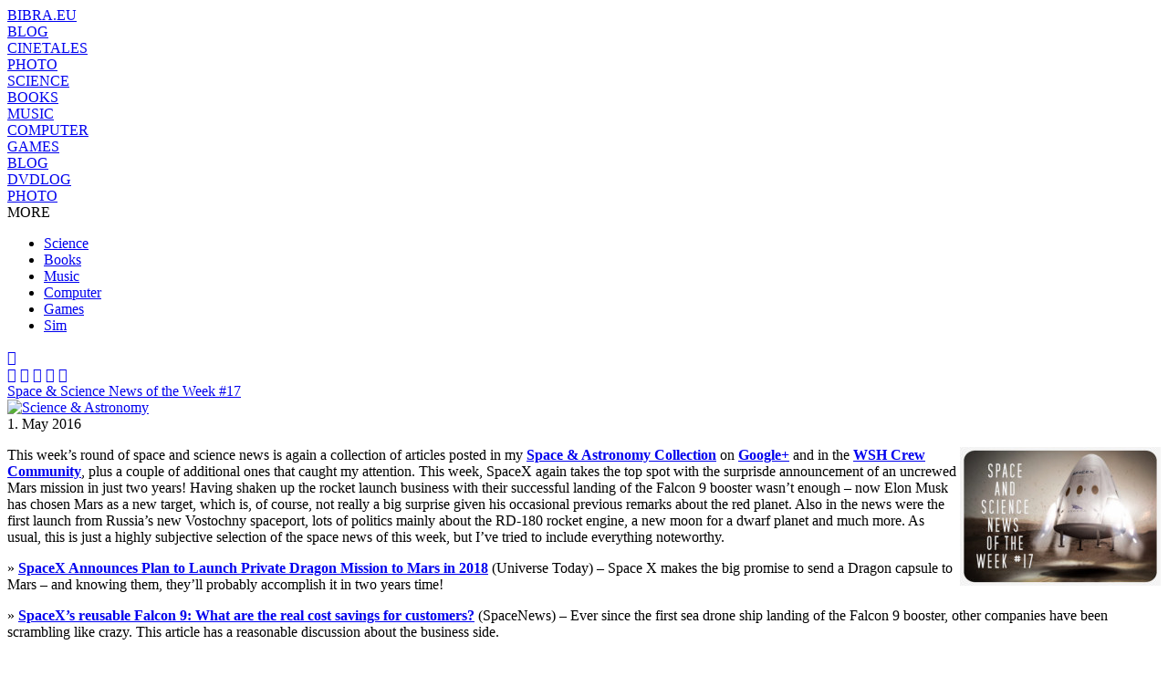

--- FILE ---
content_type: text/html; charset=UTF-8
request_url: https://blog.bibra.eu/2016/05/01/space-science-news-of-the-week-17/
body_size: 15177
content:
<!DOCTYPE html PUBLIC "-//W3C//DTD XHTML 1.0 Transitional//EN"
"http://www.w3.org/TR/xhtml1/DTD/xhtml1-transitional.dtd">
<html xmlns="http://www.w3.org/1999/xhtml">

<head profile="http://gmpg.org/xfn/11">
	<meta http-equiv="Content-Type" content="text/html;
	charset=UTF-8" />

	<title>Bibra.eu &raquo; Space &#038; Science News of the Week #17</title>

	<style type="text/css" media="screen">
		@import url( https://blog.bibra.eu/wp-content/themes/bibraeu/style.css );
	</style>

	<link rel="alternate" type="application/rss+xml" title="RSS 2.0"
	href="https://blog.bibra.eu/feed/" />
	<link rel="alternate" type="text/xml" title="RSS .92" href="https://blog.bibra.eu/feed/rss/" />
	<link rel="alternate" type="application/atom+xml" title="Atom 0.3"
	href="https://blog.bibra.eu/feed/atom/" />
	<link rel="pingback" href="https://blog.bibra.eu/xmlrpc.php" />
	<link rel="publisher" href="https://plus.google.com/106298613086578904022"/>
	<link href="https://mastodon.social/@guidobibra" rel="me">
		<link rel='archives' title='December 2025' href='https://blog.bibra.eu/2025/12/' />
	<link rel='archives' title='December 2024' href='https://blog.bibra.eu/2024/12/' />
	<link rel='archives' title='December 2023' href='https://blog.bibra.eu/2023/12/' />
	<link rel='archives' title='January 2023' href='https://blog.bibra.eu/2023/01/' />
	<link rel='archives' title='December 2022' href='https://blog.bibra.eu/2022/12/' />
	<link rel='archives' title='October 2022' href='https://blog.bibra.eu/2022/10/' />
	<link rel='archives' title='August 2022' href='https://blog.bibra.eu/2022/08/' />
	<link rel='archives' title='April 2022' href='https://blog.bibra.eu/2022/04/' />
	<link rel='archives' title='December 2021' href='https://blog.bibra.eu/2021/12/' />
	<link rel='archives' title='October 2021' href='https://blog.bibra.eu/2021/10/' />
	<link rel='archives' title='July 2021' href='https://blog.bibra.eu/2021/07/' />
	<link rel='archives' title='June 2021' href='https://blog.bibra.eu/2021/06/' />
	<link rel='archives' title='March 2021' href='https://blog.bibra.eu/2021/03/' />
	<link rel='archives' title='December 2020' href='https://blog.bibra.eu/2020/12/' />
	<link rel='archives' title='August 2020' href='https://blog.bibra.eu/2020/08/' />
	<link rel='archives' title='April 2020' href='https://blog.bibra.eu/2020/04/' />
	<link rel='archives' title='December 2019' href='https://blog.bibra.eu/2019/12/' />
	<link rel='archives' title='March 2019' href='https://blog.bibra.eu/2019/03/' />
	<link rel='archives' title='December 2018' href='https://blog.bibra.eu/2018/12/' />
	<link rel='archives' title='September 2018' href='https://blog.bibra.eu/2018/09/' />
	<link rel='archives' title='August 2018' href='https://blog.bibra.eu/2018/08/' />
	<link rel='archives' title='March 2018' href='https://blog.bibra.eu/2018/03/' />
	<link rel='archives' title='January 2018' href='https://blog.bibra.eu/2018/01/' />
	<link rel='archives' title='December 2017' href='https://blog.bibra.eu/2017/12/' />
	<link rel='archives' title='October 2017' href='https://blog.bibra.eu/2017/10/' />
	<link rel='archives' title='August 2017' href='https://blog.bibra.eu/2017/08/' />
	<link rel='archives' title='May 2017' href='https://blog.bibra.eu/2017/05/' />
	<link rel='archives' title='April 2017' href='https://blog.bibra.eu/2017/04/' />
	<link rel='archives' title='March 2017' href='https://blog.bibra.eu/2017/03/' />
	<link rel='archives' title='February 2017' href='https://blog.bibra.eu/2017/02/' />
	<link rel='archives' title='January 2017' href='https://blog.bibra.eu/2017/01/' />
	<link rel='archives' title='December 2016' href='https://blog.bibra.eu/2016/12/' />
	<link rel='archives' title='November 2016' href='https://blog.bibra.eu/2016/11/' />
	<link rel='archives' title='October 2016' href='https://blog.bibra.eu/2016/10/' />
	<link rel='archives' title='August 2016' href='https://blog.bibra.eu/2016/08/' />
	<link rel='archives' title='July 2016' href='https://blog.bibra.eu/2016/07/' />
	<link rel='archives' title='May 2016' href='https://blog.bibra.eu/2016/05/' />
	<link rel='archives' title='April 2016' href='https://blog.bibra.eu/2016/04/' />
	<link rel='archives' title='March 2016' href='https://blog.bibra.eu/2016/03/' />
	<link rel='archives' title='February 2016' href='https://blog.bibra.eu/2016/02/' />
	<link rel='archives' title='January 2016' href='https://blog.bibra.eu/2016/01/' />
	<link rel='archives' title='December 2015' href='https://blog.bibra.eu/2015/12/' />
	<link rel='archives' title='November 2015' href='https://blog.bibra.eu/2015/11/' />
	<link rel='archives' title='October 2015' href='https://blog.bibra.eu/2015/10/' />
	<link rel='archives' title='September 2015' href='https://blog.bibra.eu/2015/09/' />
	<link rel='archives' title='August 2015' href='https://blog.bibra.eu/2015/08/' />
	<link rel='archives' title='July 2015' href='https://blog.bibra.eu/2015/07/' />
	<link rel='archives' title='June 2015' href='https://blog.bibra.eu/2015/06/' />
	<link rel='archives' title='May 2015' href='https://blog.bibra.eu/2015/05/' />
	<link rel='archives' title='April 2015' href='https://blog.bibra.eu/2015/04/' />
	<link rel='archives' title='March 2015' href='https://blog.bibra.eu/2015/03/' />
	<link rel='archives' title='January 2015' href='https://blog.bibra.eu/2015/01/' />
	<link rel='archives' title='December 2014' href='https://blog.bibra.eu/2014/12/' />
	<link rel='archives' title='November 2014' href='https://blog.bibra.eu/2014/11/' />
	<link rel='archives' title='October 2014' href='https://blog.bibra.eu/2014/10/' />
	<link rel='archives' title='September 2014' href='https://blog.bibra.eu/2014/09/' />
	<link rel='archives' title='August 2014' href='https://blog.bibra.eu/2014/08/' />
	<link rel='archives' title='July 2014' href='https://blog.bibra.eu/2014/07/' />
	<link rel='archives' title='June 2014' href='https://blog.bibra.eu/2014/06/' />
	<link rel='archives' title='May 2014' href='https://blog.bibra.eu/2014/05/' />
	<link rel='archives' title='April 2014' href='https://blog.bibra.eu/2014/04/' />
	<link rel='archives' title='March 2014' href='https://blog.bibra.eu/2014/03/' />
	<link rel='archives' title='February 2014' href='https://blog.bibra.eu/2014/02/' />
	<link rel='archives' title='January 2014' href='https://blog.bibra.eu/2014/01/' />
	<link rel='archives' title='December 2013' href='https://blog.bibra.eu/2013/12/' />
	<link rel='archives' title='November 2013' href='https://blog.bibra.eu/2013/11/' />
	<link rel='archives' title='October 2013' href='https://blog.bibra.eu/2013/10/' />
	<link rel='archives' title='September 2013' href='https://blog.bibra.eu/2013/09/' />
	<link rel='archives' title='August 2013' href='https://blog.bibra.eu/2013/08/' />
	<link rel='archives' title='July 2013' href='https://blog.bibra.eu/2013/07/' />
	<link rel='archives' title='June 2013' href='https://blog.bibra.eu/2013/06/' />
	<link rel='archives' title='May 2013' href='https://blog.bibra.eu/2013/05/' />
	<link rel='archives' title='April 2013' href='https://blog.bibra.eu/2013/04/' />
	<link rel='archives' title='March 2013' href='https://blog.bibra.eu/2013/03/' />
	<link rel='archives' title='February 2013' href='https://blog.bibra.eu/2013/02/' />
	<link rel='archives' title='January 2013' href='https://blog.bibra.eu/2013/01/' />
	<link rel='archives' title='December 2012' href='https://blog.bibra.eu/2012/12/' />
	<link rel='archives' title='November 2012' href='https://blog.bibra.eu/2012/11/' />
	<link rel='archives' title='October 2012' href='https://blog.bibra.eu/2012/10/' />
	<link rel='archives' title='September 2012' href='https://blog.bibra.eu/2012/09/' />
	<link rel='archives' title='August 2012' href='https://blog.bibra.eu/2012/08/' />
	<link rel='archives' title='July 2012' href='https://blog.bibra.eu/2012/07/' />
	<link rel='archives' title='June 2012' href='https://blog.bibra.eu/2012/06/' />
	<link rel='archives' title='May 2012' href='https://blog.bibra.eu/2012/05/' />
	<link rel='archives' title='April 2012' href='https://blog.bibra.eu/2012/04/' />
	<link rel='archives' title='March 2012' href='https://blog.bibra.eu/2012/03/' />
	<link rel='archives' title='February 2012' href='https://blog.bibra.eu/2012/02/' />
	<link rel='archives' title='January 2012' href='https://blog.bibra.eu/2012/01/' />
	<link rel='archives' title='December 2011' href='https://blog.bibra.eu/2011/12/' />
	<link rel='archives' title='November 2011' href='https://blog.bibra.eu/2011/11/' />
	<link rel='archives' title='October 2011' href='https://blog.bibra.eu/2011/10/' />
	<link rel='archives' title='September 2011' href='https://blog.bibra.eu/2011/09/' />
	<link rel='archives' title='August 2011' href='https://blog.bibra.eu/2011/08/' />
	<link rel='archives' title='July 2011' href='https://blog.bibra.eu/2011/07/' />
	<link rel='archives' title='June 2011' href='https://blog.bibra.eu/2011/06/' />
	<link rel='archives' title='May 2011' href='https://blog.bibra.eu/2011/05/' />
	<link rel='archives' title='April 2011' href='https://blog.bibra.eu/2011/04/' />
	<link rel='archives' title='March 2011' href='https://blog.bibra.eu/2011/03/' />
	<link rel='archives' title='February 2011' href='https://blog.bibra.eu/2011/02/' />
	<link rel='archives' title='January 2011' href='https://blog.bibra.eu/2011/01/' />
	<link rel='archives' title='December 2010' href='https://blog.bibra.eu/2010/12/' />
	<link rel='archives' title='November 2010' href='https://blog.bibra.eu/2010/11/' />
	<link rel='archives' title='October 2010' href='https://blog.bibra.eu/2010/10/' />
	<link rel='archives' title='September 2010' href='https://blog.bibra.eu/2010/09/' />
	<link rel='archives' title='August 2010' href='https://blog.bibra.eu/2010/08/' />
	<link rel='archives' title='July 2010' href='https://blog.bibra.eu/2010/07/' />
	<link rel='archives' title='June 2010' href='https://blog.bibra.eu/2010/06/' />
	<link rel='archives' title='May 2010' href='https://blog.bibra.eu/2010/05/' />
	<link rel='archives' title='April 2010' href='https://blog.bibra.eu/2010/04/' />
	<link rel='archives' title='March 2010' href='https://blog.bibra.eu/2010/03/' />
	<link rel='archives' title='February 2010' href='https://blog.bibra.eu/2010/02/' />
	<link rel='archives' title='January 2010' href='https://blog.bibra.eu/2010/01/' />
	<link rel='archives' title='December 2009' href='https://blog.bibra.eu/2009/12/' />
	<link rel='archives' title='November 2009' href='https://blog.bibra.eu/2009/11/' />
	<link rel='archives' title='October 2009' href='https://blog.bibra.eu/2009/10/' />
	<link rel='archives' title='September 2009' href='https://blog.bibra.eu/2009/09/' />
	<link rel='archives' title='August 2009' href='https://blog.bibra.eu/2009/08/' />
	<link rel='archives' title='July 2009' href='https://blog.bibra.eu/2009/07/' />
	<link rel='archives' title='June 2009' href='https://blog.bibra.eu/2009/06/' />
	<link rel='archives' title='May 2009' href='https://blog.bibra.eu/2009/05/' />
	<link rel='archives' title='April 2009' href='https://blog.bibra.eu/2009/04/' />
	<link rel='archives' title='March 2009' href='https://blog.bibra.eu/2009/03/' />
	<link rel='archives' title='February 2009' href='https://blog.bibra.eu/2009/02/' />
	<link rel='archives' title='January 2009' href='https://blog.bibra.eu/2009/01/' />
	<link rel='archives' title='December 2008' href='https://blog.bibra.eu/2008/12/' />
	<link rel='archives' title='November 2008' href='https://blog.bibra.eu/2008/11/' />
	<link rel='archives' title='October 2008' href='https://blog.bibra.eu/2008/10/' />
	<link rel='archives' title='September 2008' href='https://blog.bibra.eu/2008/09/' />
	<link rel='archives' title='August 2008' href='https://blog.bibra.eu/2008/08/' />
	<link rel='archives' title='July 2008' href='https://blog.bibra.eu/2008/07/' />
	<link rel='archives' title='June 2008' href='https://blog.bibra.eu/2008/06/' />
	<link rel='archives' title='May 2008' href='https://blog.bibra.eu/2008/05/' />
	<link rel='archives' title='April 2008' href='https://blog.bibra.eu/2008/04/' />
	<link rel='archives' title='March 2008' href='https://blog.bibra.eu/2008/03/' />
	<link rel='archives' title='February 2008' href='https://blog.bibra.eu/2008/02/' />
	<link rel='archives' title='January 2008' href='https://blog.bibra.eu/2008/01/' />
	<link rel='archives' title='December 2007' href='https://blog.bibra.eu/2007/12/' />
	<link rel='archives' title='November 2007' href='https://blog.bibra.eu/2007/11/' />
	<link rel='archives' title='October 2007' href='https://blog.bibra.eu/2007/10/' />
	<link rel='archives' title='September 2007' href='https://blog.bibra.eu/2007/09/' />
	<link rel='archives' title='August 2007' href='https://blog.bibra.eu/2007/08/' />
	<link rel='archives' title='July 2007' href='https://blog.bibra.eu/2007/07/' />
	<link rel='archives' title='June 2007' href='https://blog.bibra.eu/2007/06/' />

	<meta name='robots' content='max-image-preview:large' />
<!-- Jetpack Site Verification Tags -->
<meta name="google-site-verification" content="ztOJ9X8fXCfPm7mAg2caJO2xTenfg8vb2kYioryl0l0" />
<link rel='dns-prefetch' href='//stats.wp.com' />
<link rel='dns-prefetch' href='//v0.wordpress.com' />
<link rel="alternate" type="application/rss+xml" title="Bibra.eu &raquo; Space &#038; Science News of the Week #17 Comments Feed" href="https://blog.bibra.eu/2016/05/01/space-science-news-of-the-week-17/feed/" />
<link rel="alternate" title="oEmbed (JSON)" type="application/json+oembed" href="https://blog.bibra.eu/wp-json/oembed/1.0/embed?url=https%3A%2F%2Fblog.bibra.eu%2F2016%2F05%2F01%2Fspace-science-news-of-the-week-17%2F" />
<link rel="alternate" title="oEmbed (XML)" type="text/xml+oembed" href="https://blog.bibra.eu/wp-json/oembed/1.0/embed?url=https%3A%2F%2Fblog.bibra.eu%2F2016%2F05%2F01%2Fspace-science-news-of-the-week-17%2F&#038;format=xml" />
<style id='wp-img-auto-sizes-contain-inline-css' type='text/css'>
img:is([sizes=auto i],[sizes^="auto," i]){contain-intrinsic-size:3000px 1500px}
/*# sourceURL=wp-img-auto-sizes-contain-inline-css */
</style>
<style id='wp-emoji-styles-inline-css' type='text/css'>

	img.wp-smiley, img.emoji {
		display: inline !important;
		border: none !important;
		box-shadow: none !important;
		height: 1em !important;
		width: 1em !important;
		margin: 0 0.07em !important;
		vertical-align: -0.1em !important;
		background: none !important;
		padding: 0 !important;
	}
/*# sourceURL=wp-emoji-styles-inline-css */
</style>
<style id='wp-block-library-inline-css' type='text/css'>
:root{--wp-block-synced-color:#7a00df;--wp-block-synced-color--rgb:122,0,223;--wp-bound-block-color:var(--wp-block-synced-color);--wp-editor-canvas-background:#ddd;--wp-admin-theme-color:#007cba;--wp-admin-theme-color--rgb:0,124,186;--wp-admin-theme-color-darker-10:#006ba1;--wp-admin-theme-color-darker-10--rgb:0,107,160.5;--wp-admin-theme-color-darker-20:#005a87;--wp-admin-theme-color-darker-20--rgb:0,90,135;--wp-admin-border-width-focus:2px}@media (min-resolution:192dpi){:root{--wp-admin-border-width-focus:1.5px}}.wp-element-button{cursor:pointer}:root .has-very-light-gray-background-color{background-color:#eee}:root .has-very-dark-gray-background-color{background-color:#313131}:root .has-very-light-gray-color{color:#eee}:root .has-very-dark-gray-color{color:#313131}:root .has-vivid-green-cyan-to-vivid-cyan-blue-gradient-background{background:linear-gradient(135deg,#00d084,#0693e3)}:root .has-purple-crush-gradient-background{background:linear-gradient(135deg,#34e2e4,#4721fb 50%,#ab1dfe)}:root .has-hazy-dawn-gradient-background{background:linear-gradient(135deg,#faaca8,#dad0ec)}:root .has-subdued-olive-gradient-background{background:linear-gradient(135deg,#fafae1,#67a671)}:root .has-atomic-cream-gradient-background{background:linear-gradient(135deg,#fdd79a,#004a59)}:root .has-nightshade-gradient-background{background:linear-gradient(135deg,#330968,#31cdcf)}:root .has-midnight-gradient-background{background:linear-gradient(135deg,#020381,#2874fc)}:root{--wp--preset--font-size--normal:16px;--wp--preset--font-size--huge:42px}.has-regular-font-size{font-size:1em}.has-larger-font-size{font-size:2.625em}.has-normal-font-size{font-size:var(--wp--preset--font-size--normal)}.has-huge-font-size{font-size:var(--wp--preset--font-size--huge)}.has-text-align-center{text-align:center}.has-text-align-left{text-align:left}.has-text-align-right{text-align:right}.has-fit-text{white-space:nowrap!important}#end-resizable-editor-section{display:none}.aligncenter{clear:both}.items-justified-left{justify-content:flex-start}.items-justified-center{justify-content:center}.items-justified-right{justify-content:flex-end}.items-justified-space-between{justify-content:space-between}.screen-reader-text{border:0;clip-path:inset(50%);height:1px;margin:-1px;overflow:hidden;padding:0;position:absolute;width:1px;word-wrap:normal!important}.screen-reader-text:focus{background-color:#ddd;clip-path:none;color:#444;display:block;font-size:1em;height:auto;left:5px;line-height:normal;padding:15px 23px 14px;text-decoration:none;top:5px;width:auto;z-index:100000}html :where(.has-border-color){border-style:solid}html :where([style*=border-top-color]){border-top-style:solid}html :where([style*=border-right-color]){border-right-style:solid}html :where([style*=border-bottom-color]){border-bottom-style:solid}html :where([style*=border-left-color]){border-left-style:solid}html :where([style*=border-width]){border-style:solid}html :where([style*=border-top-width]){border-top-style:solid}html :where([style*=border-right-width]){border-right-style:solid}html :where([style*=border-bottom-width]){border-bottom-style:solid}html :where([style*=border-left-width]){border-left-style:solid}html :where(img[class*=wp-image-]){height:auto;max-width:100%}:where(figure){margin:0 0 1em}html :where(.is-position-sticky){--wp-admin--admin-bar--position-offset:var(--wp-admin--admin-bar--height,0px)}@media screen and (max-width:600px){html :where(.is-position-sticky){--wp-admin--admin-bar--position-offset:0px}}

/*# sourceURL=wp-block-library-inline-css */
</style><style id='global-styles-inline-css' type='text/css'>
:root{--wp--preset--aspect-ratio--square: 1;--wp--preset--aspect-ratio--4-3: 4/3;--wp--preset--aspect-ratio--3-4: 3/4;--wp--preset--aspect-ratio--3-2: 3/2;--wp--preset--aspect-ratio--2-3: 2/3;--wp--preset--aspect-ratio--16-9: 16/9;--wp--preset--aspect-ratio--9-16: 9/16;--wp--preset--color--black: #000000;--wp--preset--color--cyan-bluish-gray: #abb8c3;--wp--preset--color--white: #ffffff;--wp--preset--color--pale-pink: #f78da7;--wp--preset--color--vivid-red: #cf2e2e;--wp--preset--color--luminous-vivid-orange: #ff6900;--wp--preset--color--luminous-vivid-amber: #fcb900;--wp--preset--color--light-green-cyan: #7bdcb5;--wp--preset--color--vivid-green-cyan: #00d084;--wp--preset--color--pale-cyan-blue: #8ed1fc;--wp--preset--color--vivid-cyan-blue: #0693e3;--wp--preset--color--vivid-purple: #9b51e0;--wp--preset--gradient--vivid-cyan-blue-to-vivid-purple: linear-gradient(135deg,rgb(6,147,227) 0%,rgb(155,81,224) 100%);--wp--preset--gradient--light-green-cyan-to-vivid-green-cyan: linear-gradient(135deg,rgb(122,220,180) 0%,rgb(0,208,130) 100%);--wp--preset--gradient--luminous-vivid-amber-to-luminous-vivid-orange: linear-gradient(135deg,rgb(252,185,0) 0%,rgb(255,105,0) 100%);--wp--preset--gradient--luminous-vivid-orange-to-vivid-red: linear-gradient(135deg,rgb(255,105,0) 0%,rgb(207,46,46) 100%);--wp--preset--gradient--very-light-gray-to-cyan-bluish-gray: linear-gradient(135deg,rgb(238,238,238) 0%,rgb(169,184,195) 100%);--wp--preset--gradient--cool-to-warm-spectrum: linear-gradient(135deg,rgb(74,234,220) 0%,rgb(151,120,209) 20%,rgb(207,42,186) 40%,rgb(238,44,130) 60%,rgb(251,105,98) 80%,rgb(254,248,76) 100%);--wp--preset--gradient--blush-light-purple: linear-gradient(135deg,rgb(255,206,236) 0%,rgb(152,150,240) 100%);--wp--preset--gradient--blush-bordeaux: linear-gradient(135deg,rgb(254,205,165) 0%,rgb(254,45,45) 50%,rgb(107,0,62) 100%);--wp--preset--gradient--luminous-dusk: linear-gradient(135deg,rgb(255,203,112) 0%,rgb(199,81,192) 50%,rgb(65,88,208) 100%);--wp--preset--gradient--pale-ocean: linear-gradient(135deg,rgb(255,245,203) 0%,rgb(182,227,212) 50%,rgb(51,167,181) 100%);--wp--preset--gradient--electric-grass: linear-gradient(135deg,rgb(202,248,128) 0%,rgb(113,206,126) 100%);--wp--preset--gradient--midnight: linear-gradient(135deg,rgb(2,3,129) 0%,rgb(40,116,252) 100%);--wp--preset--font-size--small: 13px;--wp--preset--font-size--medium: 20px;--wp--preset--font-size--large: 36px;--wp--preset--font-size--x-large: 42px;--wp--preset--spacing--20: 0.44rem;--wp--preset--spacing--30: 0.67rem;--wp--preset--spacing--40: 1rem;--wp--preset--spacing--50: 1.5rem;--wp--preset--spacing--60: 2.25rem;--wp--preset--spacing--70: 3.38rem;--wp--preset--spacing--80: 5.06rem;--wp--preset--shadow--natural: 6px 6px 9px rgba(0, 0, 0, 0.2);--wp--preset--shadow--deep: 12px 12px 50px rgba(0, 0, 0, 0.4);--wp--preset--shadow--sharp: 6px 6px 0px rgba(0, 0, 0, 0.2);--wp--preset--shadow--outlined: 6px 6px 0px -3px rgb(255, 255, 255), 6px 6px rgb(0, 0, 0);--wp--preset--shadow--crisp: 6px 6px 0px rgb(0, 0, 0);}:where(.is-layout-flex){gap: 0.5em;}:where(.is-layout-grid){gap: 0.5em;}body .is-layout-flex{display: flex;}.is-layout-flex{flex-wrap: wrap;align-items: center;}.is-layout-flex > :is(*, div){margin: 0;}body .is-layout-grid{display: grid;}.is-layout-grid > :is(*, div){margin: 0;}:where(.wp-block-columns.is-layout-flex){gap: 2em;}:where(.wp-block-columns.is-layout-grid){gap: 2em;}:where(.wp-block-post-template.is-layout-flex){gap: 1.25em;}:where(.wp-block-post-template.is-layout-grid){gap: 1.25em;}.has-black-color{color: var(--wp--preset--color--black) !important;}.has-cyan-bluish-gray-color{color: var(--wp--preset--color--cyan-bluish-gray) !important;}.has-white-color{color: var(--wp--preset--color--white) !important;}.has-pale-pink-color{color: var(--wp--preset--color--pale-pink) !important;}.has-vivid-red-color{color: var(--wp--preset--color--vivid-red) !important;}.has-luminous-vivid-orange-color{color: var(--wp--preset--color--luminous-vivid-orange) !important;}.has-luminous-vivid-amber-color{color: var(--wp--preset--color--luminous-vivid-amber) !important;}.has-light-green-cyan-color{color: var(--wp--preset--color--light-green-cyan) !important;}.has-vivid-green-cyan-color{color: var(--wp--preset--color--vivid-green-cyan) !important;}.has-pale-cyan-blue-color{color: var(--wp--preset--color--pale-cyan-blue) !important;}.has-vivid-cyan-blue-color{color: var(--wp--preset--color--vivid-cyan-blue) !important;}.has-vivid-purple-color{color: var(--wp--preset--color--vivid-purple) !important;}.has-black-background-color{background-color: var(--wp--preset--color--black) !important;}.has-cyan-bluish-gray-background-color{background-color: var(--wp--preset--color--cyan-bluish-gray) !important;}.has-white-background-color{background-color: var(--wp--preset--color--white) !important;}.has-pale-pink-background-color{background-color: var(--wp--preset--color--pale-pink) !important;}.has-vivid-red-background-color{background-color: var(--wp--preset--color--vivid-red) !important;}.has-luminous-vivid-orange-background-color{background-color: var(--wp--preset--color--luminous-vivid-orange) !important;}.has-luminous-vivid-amber-background-color{background-color: var(--wp--preset--color--luminous-vivid-amber) !important;}.has-light-green-cyan-background-color{background-color: var(--wp--preset--color--light-green-cyan) !important;}.has-vivid-green-cyan-background-color{background-color: var(--wp--preset--color--vivid-green-cyan) !important;}.has-pale-cyan-blue-background-color{background-color: var(--wp--preset--color--pale-cyan-blue) !important;}.has-vivid-cyan-blue-background-color{background-color: var(--wp--preset--color--vivid-cyan-blue) !important;}.has-vivid-purple-background-color{background-color: var(--wp--preset--color--vivid-purple) !important;}.has-black-border-color{border-color: var(--wp--preset--color--black) !important;}.has-cyan-bluish-gray-border-color{border-color: var(--wp--preset--color--cyan-bluish-gray) !important;}.has-white-border-color{border-color: var(--wp--preset--color--white) !important;}.has-pale-pink-border-color{border-color: var(--wp--preset--color--pale-pink) !important;}.has-vivid-red-border-color{border-color: var(--wp--preset--color--vivid-red) !important;}.has-luminous-vivid-orange-border-color{border-color: var(--wp--preset--color--luminous-vivid-orange) !important;}.has-luminous-vivid-amber-border-color{border-color: var(--wp--preset--color--luminous-vivid-amber) !important;}.has-light-green-cyan-border-color{border-color: var(--wp--preset--color--light-green-cyan) !important;}.has-vivid-green-cyan-border-color{border-color: var(--wp--preset--color--vivid-green-cyan) !important;}.has-pale-cyan-blue-border-color{border-color: var(--wp--preset--color--pale-cyan-blue) !important;}.has-vivid-cyan-blue-border-color{border-color: var(--wp--preset--color--vivid-cyan-blue) !important;}.has-vivid-purple-border-color{border-color: var(--wp--preset--color--vivid-purple) !important;}.has-vivid-cyan-blue-to-vivid-purple-gradient-background{background: var(--wp--preset--gradient--vivid-cyan-blue-to-vivid-purple) !important;}.has-light-green-cyan-to-vivid-green-cyan-gradient-background{background: var(--wp--preset--gradient--light-green-cyan-to-vivid-green-cyan) !important;}.has-luminous-vivid-amber-to-luminous-vivid-orange-gradient-background{background: var(--wp--preset--gradient--luminous-vivid-amber-to-luminous-vivid-orange) !important;}.has-luminous-vivid-orange-to-vivid-red-gradient-background{background: var(--wp--preset--gradient--luminous-vivid-orange-to-vivid-red) !important;}.has-very-light-gray-to-cyan-bluish-gray-gradient-background{background: var(--wp--preset--gradient--very-light-gray-to-cyan-bluish-gray) !important;}.has-cool-to-warm-spectrum-gradient-background{background: var(--wp--preset--gradient--cool-to-warm-spectrum) !important;}.has-blush-light-purple-gradient-background{background: var(--wp--preset--gradient--blush-light-purple) !important;}.has-blush-bordeaux-gradient-background{background: var(--wp--preset--gradient--blush-bordeaux) !important;}.has-luminous-dusk-gradient-background{background: var(--wp--preset--gradient--luminous-dusk) !important;}.has-pale-ocean-gradient-background{background: var(--wp--preset--gradient--pale-ocean) !important;}.has-electric-grass-gradient-background{background: var(--wp--preset--gradient--electric-grass) !important;}.has-midnight-gradient-background{background: var(--wp--preset--gradient--midnight) !important;}.has-small-font-size{font-size: var(--wp--preset--font-size--small) !important;}.has-medium-font-size{font-size: var(--wp--preset--font-size--medium) !important;}.has-large-font-size{font-size: var(--wp--preset--font-size--large) !important;}.has-x-large-font-size{font-size: var(--wp--preset--font-size--x-large) !important;}
/*# sourceURL=global-styles-inline-css */
</style>

<style id='classic-theme-styles-inline-css' type='text/css'>
/*! This file is auto-generated */
.wp-block-button__link{color:#fff;background-color:#32373c;border-radius:9999px;box-shadow:none;text-decoration:none;padding:calc(.667em + 2px) calc(1.333em + 2px);font-size:1.125em}.wp-block-file__button{background:#32373c;color:#fff;text-decoration:none}
/*# sourceURL=/wp-includes/css/classic-themes.min.css */
</style>
<link rel='stylesheet' id='ultimate-post-list-public-style-css' href='https://blog.bibra.eu/wp-content/plugins/ultimate-post-list/public/css/ultimate-post-list-public.css?ver=5.2.7.1' type='text/css' media='all' />
<link rel='stylesheet' id='cookieconsent-css' href='https://blog.bibra.eu/wp-content/plugins/ga-germanized/assets/css/cookieconsent.css?ver=3.1.1' type='text/css' media='all' />
<script type="text/javascript" src="https://blog.bibra.eu/wp-includes/js/jquery/jquery.min.js?ver=3.7.1" id="jquery-core-js"></script>
<script type="text/javascript" src="https://blog.bibra.eu/wp-includes/js/jquery/jquery-migrate.min.js?ver=3.4.1" id="jquery-migrate-js"></script>
<script type="text/javascript" id="ultimate-post-list-js-extra">
/* <![CDATA[ */
var upl_vars = {"upl_nonce":"6a2b9546df","ajaxurl":"https://blog.bibra.eu/wp-admin/admin-ajax.php"};
//# sourceURL=ultimate-post-list-js-extra
/* ]]> */
</script>
<script type="text/javascript" src="https://blog.bibra.eu/wp-content/plugins/ultimate-post-list/public/js/ultimate-post-list-public.min.js?ver=5.2.7.1" id="ultimate-post-list-js"></script>
<link rel="https://api.w.org/" href="https://blog.bibra.eu/wp-json/" /><link rel="alternate" title="JSON" type="application/json" href="https://blog.bibra.eu/wp-json/wp/v2/posts/5194" /><link rel="EditURI" type="application/rsd+xml" title="RSD" href="https://blog.bibra.eu/xmlrpc.php?rsd" />

<link rel="canonical" href="https://blog.bibra.eu/2016/05/01/space-science-news-of-the-week-17/" />
<link rel='shortlink' href='https://wp.me/p8tLI3-1lM' />
<link rel="stylesheet" href="https://blog.bibra.eu/wp-content/plugins/highslide-4-wordpress-reloaded/highslide.min.css?ver=4113v125" type="text/css" media="screen" />
<!--[if lt IE 7]>
<link rel="stylesheet" type="text/css" href="https://blog.bibra.eu/wp-content/plugins/highslide-4-wordpress-reloaded/highslide-ie6.min.css" />
<![endif]-->
 
	<script type="text/javascript">
	 //<![CDATA[ 
	function toggleLinkGrp(id) {
	   var e = document.getElementById(id);
	   if(e.style.display == 'block')
			e.style.display = 'none';
	   else
			e.style.display = 'block';
	}
	// ]]>
	</script> 
		<style>img#wpstats{display:none}</style>
		<script async src="https://www.googletagmanager.com/gtag/js?id=UA-22327989-2"></script><script>
				window.dataLayer = window.dataLayer || [];
				function gtag(){dataLayer.push(arguments);}
				gtag('js', new Date());gtag('config', 'UA-22327989-2', {"anonymize_ip":true,"allow_display_features":false,"link_attribution":false});</script>
<!-- START - Open Graph and Twitter Card Tags 3.3.7 -->
 <!-- Facebook Open Graph -->
  <meta property="og:locale" content="en_GB"/>
  <meta property="og:site_name" content="Bibra.eu"/>
  <meta property="og:title" content="Space &amp; Science News of the Week #17"/>
  <meta property="og:url" content="https://blog.bibra.eu/2016/05/01/space-science-news-of-the-week-17/"/>
  <meta property="og:type" content="article"/>
  <meta property="og:description" content="This week&#039;s round of space and science news is again a collection of articles posted in my Space &amp; Astronomy Collection on Google+ and in the WSH Crew Community, plus a couple of additional ones that caught my attention. This week, SpaceX again takes the top spot with the surprisde announcement"/>
  <meta property="og:image" content="https://blog.bibra-online.de/gfx/160501spacenews17_link.jpg"/>
  <meta property="og:image:url" content="https://blog.bibra-online.de/gfx/160501spacenews17_link.jpg"/>
  <meta property="article:published_time" content="2016-05-01T17:56:09+02:00"/>
  <meta property="article:modified_time" content="2016-05-01T17:56:09+02:00" />
  <meta property="og:updated_time" content="2016-05-01T17:56:09+02:00" />
  <meta property="article:section" content="Science &amp; Astronomy"/>
 <!-- Google+ / Schema.org -->
  <meta itemprop="name" content="Space &amp; Science News of the Week #17"/>
  <meta itemprop="headline" content="Space &amp; Science News of the Week #17"/>
  <meta itemprop="description" content="This week&#039;s round of space and science news is again a collection of articles posted in my Space &amp; Astronomy Collection on Google+ and in the WSH Crew Community, plus a couple of additional ones that caught my attention. This week, SpaceX again takes the top spot with the surprisde announcement"/>
  <meta itemprop="image" content="https://blog.bibra-online.de/gfx/160501spacenews17_link.jpg"/>
  <meta itemprop="datePublished" content="2016-05-01"/>
  <meta itemprop="dateModified" content="2016-05-01T17:56:09+02:00" />
  <meta itemprop="author" content="Guido"/>
  <link rel="publisher" href="http://plus.google.com/+GuidoBibra"/>
  <!--<meta itemprop="publisher" content="Bibra.eu"/>--> <!-- To solve: The attribute publisher.itemtype has an invalid value -->
 <!-- Twitter Cards -->
  <meta name="twitter:title" content="Space &amp; Science News of the Week #17"/>
  <meta name="twitter:url" content="https://blog.bibra.eu/2016/05/01/space-science-news-of-the-week-17/"/>
  <meta name="twitter:description" content="This week&#039;s round of space and science news is again a collection of articles posted in my Space &amp; Astronomy Collection on Google+ and in the WSH Crew Community, plus a couple of additional ones that caught my attention. This week, SpaceX again takes the top spot with the surprisde announcement"/>
  <meta name="twitter:image" content="https://blog.bibra-online.de/gfx/160501spacenews17_link.jpg"/>
  <meta name="twitter:card" content="summary_large_image"/>
  <meta name="twitter:site" content="@guidobibra"/>
 <!-- SEO -->
 <!-- Misc. tags -->
 <!-- is_singular -->
<!-- END - Open Graph and Twitter Card Tags 3.3.7 -->
	
</head>

<body class="bibra-online">

<div class="wrapper">  

<div class="header-wrapper">

	<div class="header">
	
		<a href="/"><div class="logo">BIBRA.EU</div></a>
		
		<div class="navmenu">
			<a href="/">
			<div class="navmenu-entry">BLOG</div>			</a>
			
			<a href="http://www.dvdlog.de/"><div class="navmenu-entry">CINETALES</div></a>
			<a href="http://foto.bibra-medien.de/"><div class="navmenu-entry">PHOTO</div></a>
			
			<a href="/category/science-astronomy/">
				<div class="navmenu-entry">SCIENCE</div>			</a>
			
			<a href="/category/books/">
				<div class="navmenu-entry">BOOKS</div>			</a>
			
			<a href="/category/music/">
				<div class="navmenu-entry">MUSIC</div>			</a>
			
			<a href="/category/computer/">
				<div class="navmenu-entry">COMPUTER</div>			</a>
			
			<a href="/category/games/">
				<div class="navmenu-entry-last">GAMES</div>			</a>
			<!--
			<a href="/category/simulation/">
				<div class="navmenu-entry-last">SIM</div>			</a>
			-->
		</div>

		<div class="navmenu-mobile">
			<a href="/">
			<div class="navmenu-entry">BLOG</div>			</a>
			
			<a href="http://www.dvdlog.de/"><div class="navmenu-mobile-entry">DVDLOG</div></a>
			<a href="http://foto.bibra-medien.de/"><div class="navmenu-mobile-entry">PHOTO</div></a>
			<div class="navmenu-mobile-dropdown">
				<div class="navmenu-mobile-dropdown-more">MORE</div>
				<ul id ="navmenu-mobile-dropdownmenu" class="navmenu-mobile-dropdownmenu">
					<li><a href="/science-astronomy/">Science</a></li>
					<li><a href="/books/">Books</a></li>
					<li><a href="/music/">Music</a></li>
					<li><a href="/computer/">Computer</a></li>
					<li><a href="/games/">Games</a></li>
					<li><a href="/simulation/">Sim</a></li>
				</ul>
			</div>
		
		</div>
		
		<div class="navmenu-mobile-rightmenu">
					<a href="http://blog.bibra-online.de"><span class="navmenu-mobile-rightmenu-icon">&#xf0c9;</span></a>
		</div>
		
		<div class="navmenu-mobile-socialicons">
				<a href="http://blog.bibra-online.de/feed/rss/" title="RSS-Feed">
					<span class="navmenu-mobile-socialicons-font">&#xf143;</span></a>
				<a href="https://plus.google.com/+GuidoBibra" title="Google+">
					<span class="navmenu-mobile-socialicons-font">&#xf0d4;</span></a>
				<a href="https://www.facebook.com/guido.bibra" title="Facebook">
					<span class="navmenu-mobile-socialicons-font">&#xf082;</span></a>
				<a href="https://www.twitter.com/guidobibra" title="Twitter">
					<span class="navmenu-mobile-socialicons-font">&#xf081;</span></a>
				<a href="https://www.instagram.com/guidobibra" title="Instagram">
					<span class="navmenu-mobile-socialicons-font">&#xf16d;</span></a>
		</div>
		
		

	</div>
</div><div class="mainpage">
	
	<div class="postings">

			
				
			<div class="postingheader" id="post-5194">
				<div class="postingheader-title"><a href="https://blog.bibra.eu/2016/05/01/space-science-news-of-the-week-17/" rel="bookmark">Space &#038; Science News of the Week #17</a></div>
				<div class="postingheader-meta">
					<div class="postingheader-icons">
						<a href="https://blog.bibra.eu/category/science-astronomy/" title="Science &amp; Astronomy"><img src="/wp-content/themes/bibra-online2/icon//space.png" width="20" height="16" alt="Science &amp; Astronomy" title="Science &amp; Astronomy" /></a>					</div>
					<div class="postingheader-date">1. May 2016</div>
				</div>
			</div>
			
			<div class="postingcontent">
				<div class="postingcontent-text">
					<p><img decoding="async" src="https://blog.bibra-online.de/gfx/160501spacenews17.jpg" alt="" align="right" border="0" />This week&#8217;s round of space and science news is again a collection of articles posted in my<strong> <a href="https://plus.google.com/collection/c4GIU" target="_blank">Space &amp; Astronomy Collection</a></strong> on <strong><a href="https://plus.google.com/+GuidoBibra" target="_blank">Google+</a></strong> and in the <strong><a href="http://www.wsh-crew.net/community" target="_blank">WSH Crew</a><a href="http://www.wsh-crew.net/community" target="_blank"> Community</a></strong>, plus a couple of additional ones that caught my attention. This week, SpaceX again takes the top spot with the surprisde announcement of an uncrewed Mars mission in just two years! Having shaken up the rocket launch business with their successful landing of the Falcon 9 booster wasn&#8217;t enough &#8211; now Elon Musk has chosen Mars as a new target, which is, of course, not really a big surprise given his occasional previous remarks about the red planet. Also in the news were the first launch from Russia&#8217;s new Vostochny spaceport, lots of politics mainly about the RD-180 rocket engine, a new moon for a dwarf planet and much more. As usual, this is just a highly subjective selection of the space news of this week, but I&#8217;ve tried to include everything noteworthy.<br />
<span id="more-5194"></span></p>
<p>» <strong><a href="http://www.universetoday.com/128590/spacex-plans-to-send-private-red-dragon-to-mars-in-2018/">SpaceX Announces Plan to Launch Private Dragon Mission to Mars in 2018</a></strong> (Universe Today) &#8211; Space X makes the big promise to send a Dragon capsule to Mars &#8211; and knowing them, they&#8217;ll probably accomplish it in two years time!</p>
<p>» <strong><a href="http://spacenews.com/spacexs-reusable-falcon-9-what-are-the-real-cost-savings-for-customers/">SpaceX&#8217;s reusable Falcon 9: What are the real cost savings for customers?</a></strong> (SpaceNews) &#8211; Ever since the first sea drone ship landing of the Falcon 9 booster, other companies have been scrambling like crazy. This article has a reasonable discussion about the business side.</p>
<p>» <strong><a href="http://www.planetary.org/blogs/emily-lakdawalla/2016/quick-curiosity-update-sol.html">Quick Curiosity update, sol 1320: &#8220;Lubango,&#8221; the 10th drill site on Mars</a></strong> (Planetary Society) &#8211; This is just a reminder that Curiosity is still very busy on Mars and has drilled a hole into the planet for the 10th time.</p>
<p>» <strong><a href="http://spacenews.com/draft-house-bill-would-scramble-air-forces-rocket-engine-plan/">Draft House bill would scramble Air Force&#8217;s rocket engine plan</a></strong> (SpaceNews) &#8211; The controversy of the RD-180 replacement reaches new heights with a dispute about the type of engine to be used.</p>
<p>» <strong><a href="http://spacenews.com/house-panel-wants-more-details-on-new-space-battle-management-system/">House panel wants more details on new space battle management system</a></strong> (SpaceNews) &#8211; This feels a lot like the emergence of another SDI.</p>
<p>» <strong><a href="http://www.planetary.org/blogs/jason-davis/2016/20160421-lightsail-starshot.html">Planetary Society solar sails paved way for Alpha Centauri starshot</a></strong> (Planetary Society) &#8211; A bit self-congratulary, but not without reason: the Planetar Society&#8217;s LightSail has proven that solar sails are feasible.</p>
<p>» <strong><a href="https://www.theguardian.com/science/2016/apr/26/beagle-2-most-detailed-images-yet-of-lost-mars-lander-revealed">Beagle 2: most detailed images yet of lost Mars lander revealed</a></strong> (The Guardian) &#8211; A new imaging technique has produced clearer images of the Beagle 2 landing site, showing that the lander was indeed partially deployed and has not crashed as first thought.</p>
<p>» <strong><a href="http://www.geekwire.com/2016/faster-quieter-greener-nasas-x-plane-campaign-picks-speed/">Will NASA&#8217;s next X-planes get off the ground?</a></strong> (GeekWire) &#8211; It&#8217;s still unclear if NASA will really go back to airplane research to build supersonic planes, but the first steps in this direction have been taken.</p>
<p>» <strong><a href="http://www.universetoday.com/128573/makemake-mini-moon/">Dark Moon Discovered Orbiting Dwarf Planet Makemake</a></strong> (Universe Today) &#8211; The drawf planet&#8217;s moon has not really been hiding, but its dark material has made it very hard to spot.</p>
<p>» <strong><a href="http://spacenews.com/spacex-wins-82-million-contract-for-2018-falcon-9-launch-of-gps-3-satellite/">SpaceX wins $82 million contract for 2018 Falcon 9 launch of GPS 3 satellite</a></strong> (SpaceNews) &#8211; It&#8217;s the first time SpaceX will launch a GPS satellite for the Airforce and it probably won&#8217;t be the last.</p>
<p>» <strong><a href="http://www.space.com/32715-china-mars-moon-exploration-plans.html">China to Launch Mars Rover in 2020</a></strong> (Space.com) &#8211; China has ambitious space exploration plans &#8211; following their Moon rover, they will send one to Mars and also expand their space station starting at the end of this year.</p>
<p>» <a href="http://www.spaceflightinsider.com/organizations/roscosmos/vostochny-cosmodrome-debuts-with-the-successful-launch-of-soyuz-2-1a-rocket/"><strong>Vostochny Cosmodrome debuts with the successful launch of a Soyuz-2.1a rocket</strong></a> (Spaceflight Insider) &#8211; The first rocket has finally launched from Vostochny, o<a href="http://www.universetoday.com/128640/new-vostochny-cosmodrome-brings-launches-back-russian-soil/">pening up a new space port on Russian soil</a>.</p>
<p>» <strong><a href="http://www.universetoday.com/128618/james-webb-space-telescope-takes-gloves-off/">James Webb Space Telescope Takes The Gloves Off</a></strong> (Universe Today) &#8211; The covers from JWST&#8217;s mirrors have been taken off in the clean room for the first time.</p>
<p>» <strong><a href="http://spacenews.com/the-rd-180-amendment-was-one-of-two-launch-related-provisions-that-made-it-into-the-national-defense-authorization-act-of-2017-by-the-time-the-committee-voted-60-to-2-to-send-the-bill-to-the-full/">HASC doubles Air Force allotment of RD-180 engines, focuses funding on building its replacement</a></strong> (SpaceNews) &#8211;</p>
<p>» <a href="http://www.universetoday.com/128652/fermi-links-neutrino-blast-known-extragalactic-blazar/"><strong>Fermi Links Neutrino Blast To Known Extragalactic Blazar</strong></a> (Universe Today) &#8211; An unlikely collaboration of science instruments both on Earth and in space have revealed the source of an especially powerful neutrino blast detected in 2012.</p>
<p>» <strong><a href="https://www.nasaspaceflight.com/2016/04/oa-6-atlas-v-booster-mrcv-anomoly/">OA-6: Atlas V booster shortcomings due to MRCV anomaly</a></strong> (NASASpaceflight) &#8211; ULA has found the cause of the premature booster shutdown on the Cygnus flight and as expected it was an engine problem, probably heating up the discussion about the reliability of the RD-180 even more. But flights are going to <a href="http://www.universetoday.com/128069/fuel-control-valve-faulted-for-atlas-v-launch-anomaly-flights-resume-soon/">resume soon</a>.</p>
<p>» <strong><a href="http://www.americaspace.com/?p=93182">All Good Things: Countdown Begins Towards Cassini’s ‘Grand Finale’ Around Saturn</a></strong> (AmericaSpace) &#8211; Cassini&#8217;s days are numbered, but it will do a lot of science until its planned demise next year.</p>
<p>» <strong><a href="http://www.sciencealert.com/physicists-have-come-up-with-new-ways-to-find-mysterious-planet-nine">Physicists think they&#8217;ve finally figured out how to locate Planet Nine</a></strong> (ScienceAlert) &#8211; Theprerequisites to find Planet 9 are being more and more refined all the time and if Planet 9 is really out there somewhere it won&#8217;t be able to hide forever.</p>
<p>» <strong><a href="http://www.planetary.org/blogs/guest-blogs/2016/0429-mars-super-res-imaging.html">Future High-Resolution Imaging of Mars: Super-Res to the Rescue?</a></strong> (Planetary Society) &#8211; More about the imaging technology that was used to produce the Beagle 2 images &#8211; it&#8217;s not easy to do and not always feasible.</p>
<p>» <strong><a href="http://www.spacedaily.com/reports/Russia_delays_space_crews_return_to_Earth_999.html">Russia delays space crew&#8217;s return to Earth</a></strong> (SpaceDaily) &#8211; Tim Kopra, Tim Peake and Yury Malenchenko are coming home on June 18 instead of June 5 &#8211; this is especially great news for Tim Peake, who gets a bit of an extension of his first mission!</p>
<p>» <a href="http://gizmodo.com/heres-how-spacecraft-dashboards-evolved-and-where-they-1773640540"><strong>Here&#8217;s How Spacecraft Dashboards Evolved, and Where They&#8217;re Headed</strong></a> (Gizmodo) &#8211; A great comparison of spacecraft dashboards through the ages.</p>
<p>» <strong><a href="https://www.theguardian.com/science/2016/may/01/2006-space-oddity-pluto-debate-row">2006: A Space Oddity – The Great Pluto Debate</a></strong> (The Guardian) &#8211; It&#8217;s been ten years since Pluto was demoted from planethood &#8211; this Guardian article tells the story how it happened.</p>
<p>» <strong><a href="http://www.spaceflightinsider.com/missions/solar-system/proposal-extended-new-horizons-mission-submitted-nasa/">Proposal for extended New Horizons mission submitted to NASA</a></strong> (SpaceflightInsider) &#8211; New Horizons is now long past Pluto and its extended mission has now been submitted to NASA &#8211; there&#8217;s no way the space agency can say no to that!</p>
<p>» <strong><a href="http://www.spaceflightinsider.com/missions/human-spaceflight/orion-pressure-vessel-moved-test-stand-ksc/">Orion pressure vessel moved to test stand at KSC</a></strong> (SpaceflightInsider) &#8211; The new spaceship is coming along fine for an uncrewed 2018 launch and the service module developed by ESA is also nearing completion.</p>
<p>» <strong><a href="http://www.skyandtelescope.com/astronomy-news/recovery-for-hitomi-observatory-now-unlikely/">Recovery Attempts End for Hitomi X-ray Satellite</a></strong> (Sky and Telescope) &#8211; JAXA has given up on Hitomi since the x-ray observatory seems to have torn itself apart after a cascade of malfunctions which originated in a software fault.</p>
	
				</div>
				<div class="postingcontent-meta">
					<div class="postingcontent-meta-comments"><!-- <a href="https://blog.bibra.eu/2016/05/01/space-science-news-of-the-week-17/#respond" class="commentslink" >Write a Comment</a> --></div>
					<div class="postingcontent-meta-edit"></div>
					<div class="postingcontent-meta-category">Kategorie: <a href="https://blog.bibra.eu/category/science-astronomy/" rel="category tag">Science &amp; Astronomy</a></div>
				</div>
			</div>			

		
<!-- You can start editing here. -->


	 
				
		

	
	
	
			
		<form action="https://blog.bibra.eu/wp-comments-post.php" method="post" id="commentform">
		
				
		<div class="comments-write-header">
				<div style="comments-write-header-left">Write a Comment</div>
		</div>
		<div class="comments-write-editor-datafields">
				<div class="comments-write-editdata">
					<label for="author" class="comments-write-editdatalabel">Name: </label>
					<input type="text" class="comments-write-editdataform" name="author" id="author" value="" size="30" tabindex="1" /> 	
				</div>
				<div class="comments-write-editdata">
					<label for="email" class="comments-write-editdatalabel">E-mail: </label>
			 		<input type="text" class="comments-write-editdataform" name="email" id="email" value="" size="30" tabindex="2" /> 
				</div>
				<div class="comments-write-editdata">
					<label for="url" class="comments-write-editdatalabel">Web:</label>
					<input type="text" class="comments-write-editdataform" name="url" id="url" value="" size="30" tabindex="3" />
				</div>
		</div>		
					<div class="comments-write-editor">
			<textarea name="comment" class="comments-write-editbox" id="comment" cols="70" rows="10" tabindex="4"></textarea>
			<input name="submit" type="submit" class="comments-submitbutton" id="submit" tabindex="5" value="POST COMMENT" />
			<input type="hidden" name="comment_post_ID" value="5194" />
		</div>

	<p style="display: none;"><input type="hidden" id="akismet_comment_nonce" name="akismet_comment_nonce" value="487f552ea4" /></p><p style="display: none !important;" class="akismet-fields-container" data-prefix="ak_"><label>&#916;<textarea name="ak_hp_textarea" cols="45" rows="8" maxlength="100"></textarea></label><input type="hidden" id="ak_js_1" name="ak_js" value="210"/><script>document.getElementById( "ak_js_1" ).setAttribute( "value", ( new Date() ).getTime() );</script></p>
	</form>

	
				
	
</div>

	<div class="sidebar">
			<div class="sidebar-header">
				<div class="sidebar-headertext">Index & Infos</div>
			</div>
				
			<div class="sidebar-content">
				<div class="sidebar-yeolde"><img src="/wp-content/themes/bibra-online2/gfx/yeolde.gif" alt="" width="200" height="13" border="0"></div>
			
				<div class="sidebar-metamenu">
			    <a href="/contact/">CONTACT</a> &bull; <a href="/contact/">IMPRESSUM</a> &bull; <a href="/faq/">FAQ</a></br>
				</div>
				
				<div class="sidebar-socialicons">
					<a href="https://mastodon.social/@guidobibra" rel="me" title="Mastodon">
						<span class="socialicons-font">&#xf4f6;</span></a>
					<a href="https://bsky.app/profile/guidobibra.bsky.social" title="BlueSky">
						<span class="socialicons-font-bsky">&#xe671;</span></a>
					<a href="https://www.instagram.com/guidobibra" title="Instagram">
						<span class="socialicons-font">&#xf16d;</span></a>
					<a href="https://www.facebook.com/Guido-Bibra-513351029088996/" title="Facebook">
						<span class="socialicons-font">&#xf082;</span></a>	
					
					<a href="https://www.youtube.com/c/guidobibra/" title="Youtube">
						<span class="socialicons-fontnopad">&#xf166;</span></a>	
				</div>
				
				<div class="sidebar-search">
					<form method="get" action="/index.php">
							<input type="text" class="sidebar-search-box" value="" name="s" id="s" />
							<input type="submit" class="sidebar-search-button" value="SEARCH">
					</form>
				</div>	
<!--				
				<div class="sidebar-title">Latest Postings</div>
				<div class="sidebar-text"><div class='lastpoststext'>24.12.: <a href="https://blog.bibra.eu/2025/12/24/merry-christmas-2025-a-happy-new-year-2026/" title="View post Merry Christmas 2025 &amp; A Happy New Year 2026">Merry Christmas 2025 &...</a><br></div>
<div class='lastpoststext'>22.12.: <a href="https://blog.bibra.eu/2025/12/22/the-years-of-games/" title="View post The Years of Games">The Years of Games</a><br></div>
<div class='lastpoststext'>04.12.: <a href="https://blog.bibra.eu/2025/12/04/the-commodore-amiga-is-40/" title="View post The Commodore Amiga is 40">The Commodore Amiga is...</a><br></div>
<div class='lastpoststext'>24.12.: <a href="https://blog.bibra.eu/2024/12/24/merry-christmas-2024-a-happy-new-year-2025/" title="View post Merry Christmas 2024 &#038; A Happy New Year 2025">Merry Christmas 2024 &...</a><br></div>
<div class='lastpoststext'>24.12.: <a href="https://blog.bibra.eu/2023/12/24/merry-christmas-2023-a-happy-new-year-2024/" title="View post Merry Christmas 2023 &#038; A Happy New Year 2024">Merry Christmas 2023 &...</a><br></div>
<div class='lastpoststext'>12.01.: <a href="https://blog.bibra.eu/2023/01/12/goodbye-weekly-space-hangout/" title="View post Goodbye Weekly Space Hangout">Goodbye Weekly Space H...</a><br></div>
<div class='lastpoststext'>24.12.: <a href="https://blog.bibra.eu/2022/12/24/merry-christmas-2022-a-happy-new-year-2023/" title="View post Merry Christmas 2022 &#038; A Happy New Year 2023">Merry Christmas 2022 &...</a><br></div>
<div class='lastpoststext'>20.12.: <a href="https://blog.bibra.eu/2022/12/20/the-life-and-death-of-social-networks/" title="View post The Life and Death of Social Networks">The Life and Death of ...</a><br></div>
<div class='lastpoststext'>16.10.: <a href="https://blog.bibra.eu/2022/10/16/back-on-the-island-after-all/" title="View post Back on the Island after all!">Back on the Island aft...</a><br></div>
<div class='lastpoststext'>27.08.: <a href="https://blog.bibra.eu/2022/08/27/releasing-the-monkeys/" title="View post Releasing the Monkeys">Releasing the Monkeys</a><br></div>
<div class='lastpoststext'>20.08.: <a href="https://blog.bibra.eu/2022/08/20/the-monkey-upset/" title="View post The Monkey Upset">The Monkey Upset</a><br></div>
<div class='lastpoststext'>30.04.: <a href="https://blog.bibra.eu/2022/04/30/the-monkeys-will-be-back/" title="View post The Monkeys will be back">The Monkeys will be ba...</a><br></div>
<div class='lastpoststext'>24.12.: <a href="https://blog.bibra.eu/2021/12/24/merry-christmas-2021-a-happy-new-year-2022/" title="View post Merry Christmas 2021 &#038; A Happy New Year 2022">Merry Christmas 2021 &...</a><br></div>
<div class='lastpoststext'>23.10.: <a href="https://blog.bibra.eu/2021/10/23/cosmoquest-hangout-a-thon-2021/" title="View post CosmoQuest Hangout-A-Thon 2021">CosmoQuest Hangout-A-T...</a><br></div>
<div class='lastpoststext'>16.07.: <a href="https://blog.bibra.eu/2021/07/16/cosmoquest-a-con-2021/" title="View post CosmoQuest-A-Con 2021">CosmoQuest-A-Con 2021</a><br></div>
<div class='lastpoststext'>06.06.: <a href="https://blog.bibra.eu/2021/06/06/a-brick-journey/" title="View post A Brick Journey">A Brick Journey</a><br></div>
<div class='lastpoststext'>11.03.: <a href="https://blog.bibra.eu/2021/03/11/corona-winter-spring-update/" title="View post Corona Winter &#038; Spring Update">Corona Winter &#038; S...</a><br></div>
<div class='lastpoststext'>24.12.: <a href="https://blog.bibra.eu/2020/12/24/merry-christmas-2020-a-happy-new-year-2021/" title="View post Merry Christmas 2020 &#038; A Happy New Year 2021">Merry Christmas 2020 &...</a><br></div>
<div class='lastpoststext'>01.08.: <a href="https://blog.bibra.eu/2020/08/01/corona-summer-update/" title="View post Corona Summer Update">Corona Summer Update</a><br></div>
<div class='lastpoststext'>15.04.: <a href="https://blog.bibra.eu/2020/04/15/interesting-times/" title="View post Interesting Times">Interesting Times</a><br></div>
</div>
-->			
				<div class="sidebar-title">Archive</div>
				<div class="sidebar-text">
						<li><a href='https://blog.bibra.eu/2025/12/'>December 2025</a></li>
	<li><a href='https://blog.bibra.eu/2024/12/'>December 2024</a></li>
	<li><a href='https://blog.bibra.eu/2023/12/'>December 2023</a></li>
	<li><a href='https://blog.bibra.eu/2023/01/'>January 2023</a></li>
	<li><a href='https://blog.bibra.eu/2022/12/'>December 2022</a></li>
	<li><a href='https://blog.bibra.eu/2022/10/'>October 2022</a></li>
	<li><a href='https://blog.bibra.eu/2022/08/'>August 2022</a></li>
	<li><a href='https://blog.bibra.eu/2022/04/'>April 2022</a></li>
	<li><a href='https://blog.bibra.eu/2021/12/'>December 2021</a></li>
	<li><a href='https://blog.bibra.eu/2021/10/'>October 2021</a></li>
	<li><a href='https://blog.bibra.eu/2021/07/'>July 2021</a></li>
	<li><a href='https://blog.bibra.eu/2021/06/'>June 2021</a></li>
	<li><a href='https://blog.bibra.eu/2021/03/'>March 2021</a></li>
	<li><a href='https://blog.bibra.eu/2020/12/'>December 2020</a></li>
	<li><a href='https://blog.bibra.eu/2020/08/'>August 2020</a></li>
	<li><a href='https://blog.bibra.eu/2020/04/'>April 2020</a></li>
	<li><a href='https://blog.bibra.eu/2019/12/'>December 2019</a></li>
	<li><a href='https://blog.bibra.eu/2019/03/'>March 2019</a></li>
	<li><a href='https://blog.bibra.eu/2018/12/'>December 2018</a></li>
	<li><a href='https://blog.bibra.eu/2018/09/'>September 2018</a></li>
	<li><a href='https://blog.bibra.eu/2018/08/'>August 2018</a></li>
	<li><a href='https://blog.bibra.eu/2018/03/'>March 2018</a></li>
	<li><a href='https://blog.bibra.eu/2018/01/'>January 2018</a></li>
	<li><a href='https://blog.bibra.eu/2017/12/'>December 2017</a></li>
	<li><a href='https://blog.bibra.eu/2017/10/'>October 2017</a></li>
	<li><a href='https://blog.bibra.eu/2017/08/'>August 2017</a></li>
	<li><a href='https://blog.bibra.eu/2017/05/'>May 2017</a></li>
	<li><a href='https://blog.bibra.eu/2017/04/'>April 2017</a></li>
	<li><a href='https://blog.bibra.eu/2017/03/'>March 2017</a></li>
	<li><a href='https://blog.bibra.eu/2017/02/'>February 2017</a></li>
	<li><a href='https://blog.bibra.eu/2017/01/'>January 2017</a></li>
	<li><a href='https://blog.bibra.eu/2016/12/'>December 2016</a></li>
	<li><a href='https://blog.bibra.eu/2016/11/'>November 2016</a></li>
	<li><a href='https://blog.bibra.eu/2016/10/'>October 2016</a></li>
	<li><a href='https://blog.bibra.eu/2016/08/'>August 2016</a></li>
	<li><a href='https://blog.bibra.eu/2016/07/'>July 2016</a></li>
	<li><a href='https://blog.bibra.eu/2016/05/'>May 2016</a></li>
	<li><a href='https://blog.bibra.eu/2016/04/'>April 2016</a></li>
	<li><a href='https://blog.bibra.eu/2016/03/'>March 2016</a></li>
	<li><a href='https://blog.bibra.eu/2016/02/'>February 2016</a></li>
	<li><a href='https://blog.bibra.eu/2016/01/'>January 2016</a></li>
	<li><a href='https://blog.bibra.eu/2015/12/'>December 2015</a></li>
	<li><a href='https://blog.bibra.eu/2015/11/'>November 2015</a></li>
	<li><a href='https://blog.bibra.eu/2015/10/'>October 2015</a></li>
	<li><a href='https://blog.bibra.eu/2015/09/'>September 2015</a></li>
	<li><a href='https://blog.bibra.eu/2015/08/'>August 2015</a></li>
	<li><a href='https://blog.bibra.eu/2015/07/'>July 2015</a></li>
	<li><a href='https://blog.bibra.eu/2015/06/'>June 2015</a></li>
	<li><a href='https://blog.bibra.eu/2015/05/'>May 2015</a></li>
	<li><a href='https://blog.bibra.eu/2015/04/'>April 2015</a></li>
	<li><a href='https://blog.bibra.eu/2015/03/'>March 2015</a></li>
	<li><a href='https://blog.bibra.eu/2015/01/'>January 2015</a></li>
	<li><a href='https://blog.bibra.eu/2014/12/'>December 2014</a></li>
	<li><a href='https://blog.bibra.eu/2014/11/'>November 2014</a></li>
	<li><a href='https://blog.bibra.eu/2014/10/'>October 2014</a></li>
	<li><a href='https://blog.bibra.eu/2014/09/'>September 2014</a></li>
	<li><a href='https://blog.bibra.eu/2014/08/'>August 2014</a></li>
	<li><a href='https://blog.bibra.eu/2014/07/'>July 2014</a></li>
	<li><a href='https://blog.bibra.eu/2014/06/'>June 2014</a></li>
	<li><a href='https://blog.bibra.eu/2014/05/'>May 2014</a></li>
	<li><a href='https://blog.bibra.eu/2014/04/'>April 2014</a></li>
	<li><a href='https://blog.bibra.eu/2014/03/'>March 2014</a></li>
	<li><a href='https://blog.bibra.eu/2014/02/'>February 2014</a></li>
	<li><a href='https://blog.bibra.eu/2014/01/'>January 2014</a></li>
	<li><a href='https://blog.bibra.eu/2013/12/'>December 2013</a></li>
	<li><a href='https://blog.bibra.eu/2013/11/'>November 2013</a></li>
	<li><a href='https://blog.bibra.eu/2013/10/'>October 2013</a></li>
	<li><a href='https://blog.bibra.eu/2013/09/'>September 2013</a></li>
	<li><a href='https://blog.bibra.eu/2013/08/'>August 2013</a></li>
	<li><a href='https://blog.bibra.eu/2013/07/'>July 2013</a></li>
	<li><a href='https://blog.bibra.eu/2013/06/'>June 2013</a></li>
	<li><a href='https://blog.bibra.eu/2013/05/'>May 2013</a></li>
	<li><a href='https://blog.bibra.eu/2013/04/'>April 2013</a></li>
	<li><a href='https://blog.bibra.eu/2013/03/'>March 2013</a></li>
	<li><a href='https://blog.bibra.eu/2013/02/'>February 2013</a></li>
	<li><a href='https://blog.bibra.eu/2013/01/'>January 2013</a></li>
	<li><a href='https://blog.bibra.eu/2012/12/'>December 2012</a></li>
	<li><a href='https://blog.bibra.eu/2012/11/'>November 2012</a></li>
	<li><a href='https://blog.bibra.eu/2012/10/'>October 2012</a></li>
	<li><a href='https://blog.bibra.eu/2012/09/'>September 2012</a></li>
	<li><a href='https://blog.bibra.eu/2012/08/'>August 2012</a></li>
	<li><a href='https://blog.bibra.eu/2012/07/'>July 2012</a></li>
	<li><a href='https://blog.bibra.eu/2012/06/'>June 2012</a></li>
	<li><a href='https://blog.bibra.eu/2012/05/'>May 2012</a></li>
	<li><a href='https://blog.bibra.eu/2012/04/'>April 2012</a></li>
	<li><a href='https://blog.bibra.eu/2012/03/'>March 2012</a></li>
	<li><a href='https://blog.bibra.eu/2012/02/'>February 2012</a></li>
	<li><a href='https://blog.bibra.eu/2012/01/'>January 2012</a></li>
	<li><a href='https://blog.bibra.eu/2011/12/'>December 2011</a></li>
	<li><a href='https://blog.bibra.eu/2011/11/'>November 2011</a></li>
	<li><a href='https://blog.bibra.eu/2011/10/'>October 2011</a></li>
	<li><a href='https://blog.bibra.eu/2011/09/'>September 2011</a></li>
	<li><a href='https://blog.bibra.eu/2011/08/'>August 2011</a></li>
	<li><a href='https://blog.bibra.eu/2011/07/'>July 2011</a></li>
	<li><a href='https://blog.bibra.eu/2011/06/'>June 2011</a></li>
	<li><a href='https://blog.bibra.eu/2011/05/'>May 2011</a></li>
	<li><a href='https://blog.bibra.eu/2011/04/'>April 2011</a></li>
	<li><a href='https://blog.bibra.eu/2011/03/'>March 2011</a></li>
	<li><a href='https://blog.bibra.eu/2011/02/'>February 2011</a></li>
	<li><a href='https://blog.bibra.eu/2011/01/'>January 2011</a></li>
	<li><a href='https://blog.bibra.eu/2010/12/'>December 2010</a></li>
	<li><a href='https://blog.bibra.eu/2010/11/'>November 2010</a></li>
	<li><a href='https://blog.bibra.eu/2010/10/'>October 2010</a></li>
	<li><a href='https://blog.bibra.eu/2010/09/'>September 2010</a></li>
	<li><a href='https://blog.bibra.eu/2010/08/'>August 2010</a></li>
	<li><a href='https://blog.bibra.eu/2010/07/'>July 2010</a></li>
	<li><a href='https://blog.bibra.eu/2010/06/'>June 2010</a></li>
	<li><a href='https://blog.bibra.eu/2010/05/'>May 2010</a></li>
	<li><a href='https://blog.bibra.eu/2010/04/'>April 2010</a></li>
	<li><a href='https://blog.bibra.eu/2010/03/'>March 2010</a></li>
	<li><a href='https://blog.bibra.eu/2010/02/'>February 2010</a></li>
	<li><a href='https://blog.bibra.eu/2010/01/'>January 2010</a></li>
	<li><a href='https://blog.bibra.eu/2009/12/'>December 2009</a></li>
	<li><a href='https://blog.bibra.eu/2009/11/'>November 2009</a></li>
	<li><a href='https://blog.bibra.eu/2009/10/'>October 2009</a></li>
	<li><a href='https://blog.bibra.eu/2009/09/'>September 2009</a></li>
	<li><a href='https://blog.bibra.eu/2009/08/'>August 2009</a></li>
	<li><a href='https://blog.bibra.eu/2009/07/'>July 2009</a></li>
	<li><a href='https://blog.bibra.eu/2009/06/'>June 2009</a></li>
	<li><a href='https://blog.bibra.eu/2009/05/'>May 2009</a></li>
	<li><a href='https://blog.bibra.eu/2009/04/'>April 2009</a></li>
	<li><a href='https://blog.bibra.eu/2009/03/'>March 2009</a></li>
	<li><a href='https://blog.bibra.eu/2009/02/'>February 2009</a></li>
	<li><a href='https://blog.bibra.eu/2009/01/'>January 2009</a></li>
	<li><a href='https://blog.bibra.eu/2008/12/'>December 2008</a></li>
	<li><a href='https://blog.bibra.eu/2008/11/'>November 2008</a></li>
	<li><a href='https://blog.bibra.eu/2008/10/'>October 2008</a></li>
	<li><a href='https://blog.bibra.eu/2008/09/'>September 2008</a></li>
	<li><a href='https://blog.bibra.eu/2008/08/'>August 2008</a></li>
	<li><a href='https://blog.bibra.eu/2008/07/'>July 2008</a></li>
	<li><a href='https://blog.bibra.eu/2008/06/'>June 2008</a></li>
	<li><a href='https://blog.bibra.eu/2008/05/'>May 2008</a></li>
	<li><a href='https://blog.bibra.eu/2008/04/'>April 2008</a></li>
	<li><a href='https://blog.bibra.eu/2008/03/'>March 2008</a></li>
	<li><a href='https://blog.bibra.eu/2008/02/'>February 2008</a></li>
	<li><a href='https://blog.bibra.eu/2008/01/'>January 2008</a></li>
	<li><a href='https://blog.bibra.eu/2007/12/'>December 2007</a></li>
	<li><a href='https://blog.bibra.eu/2007/11/'>November 2007</a></li>
	<li><a href='https://blog.bibra.eu/2007/10/'>October 2007</a></li>
	<li><a href='https://blog.bibra.eu/2007/09/'>September 2007</a></li>
	<li><a href='https://blog.bibra.eu/2007/08/'>August 2007</a></li>
	<li><a href='https://blog.bibra.eu/2007/07/'>July 2007</a></li>
	<li><a href='https://blog.bibra.eu/2007/06/'>June 2007</a></li>
					<li><a href="http://www.bibra-online.de/home08.html">12.09.2006-17.06.2007</a></li>
					<li><a href="http://www.bibra-online.de/home07.html">27.11.2005-29.08.2006</a></li>
					<li><a href="http://www.bibra-online.de/home06.html">05.12.2004-22.11.2005</a></li>
    				<li><a href="http://www.bibra-online.de/home05.html">27.10.2003-29.11.2004</a></li>
					<li><a href="http://www.bibra-online.de/home04.html">24.02.2003-14.10.2003</a></li>
    				<li><a href="http://www.bibra-online.de/home03.html">04.10.2002-19.02.2003</a></li>
					<li><a href="http://www.bibra-online.de/home02.html">01.06.2002-23.09.2002</a></li>
    				<li><a href="http://www.bibra-online.de/home01.html">23.03.2002-31.05.2002</a></li>
					<li><a href="http://www.bibra-online.de/updates.html">11.06.2001-12.04.2002</a></li>
				</div>
				
				<div class="sidebar-title">Blog Categories</div>
				<div class="sidebar-text">	<li class="cat-item cat-item-48"><a href="https://blog.bibra.eu/category/android/">Android</a>
</li>
	<li class="cat-item cat-item-25"><a href="https://blog.bibra.eu/category/bahn-co/">Bahn &amp; Co</a>
</li>
	<li class="cat-item cat-item-20"><a href="https://blog.bibra.eu/category/bibra-online/">Bibra-Online</a>
</li>
	<li class="cat-item cat-item-47"><a href="https://blog.bibra.eu/category/blog/">Blog</a>
</li>
	<li class="cat-item cat-item-4"><a href="https://blog.bibra.eu/category/books/">Books</a>
</li>
	<li class="cat-item cat-item-51"><a href="https://blog.bibra.eu/category/commodore/">Commodore</a>
</li>
	<li class="cat-item cat-item-5"><a href="https://blog.bibra.eu/category/computer/">Computer</a>
</li>
	<li class="cat-item cat-item-53"><a href="https://blog.bibra.eu/category/cosmoquest/">CosmoQuest</a>
</li>
	<li class="cat-item cat-item-3"><a href="https://blog.bibra.eu/category/dvdlog/">DVDLog</a>
</li>
	<li class="cat-item cat-item-6"><a href="https://blog.bibra.eu/category/foto/">Foto</a>
</li>
	<li class="cat-item cat-item-7"><a href="https://blog.bibra.eu/category/games/">Games</a>
</li>
	<li class="cat-item cat-item-49"><a href="https://blog.bibra.eu/category/google/">Google+</a>
</li>
	<li class="cat-item cat-item-8"><a href="https://blog.bibra.eu/category/interna/">Interna</a>
</li>
	<li class="cat-item cat-item-52"><a href="https://blog.bibra.eu/category/lego/">Lego</a>
</li>
	<li class="cat-item cat-item-10"><a href="https://blog.bibra.eu/category/lucasarts/">Lucasarts</a>
</li>
	<li class="cat-item cat-item-29"><a href="https://blog.bibra.eu/category/mephistopheles/">Mephistopheles</a>
</li>
	<li class="cat-item cat-item-21"><a href="https://blog.bibra.eu/category/mulheim/">Mülheim</a>
</li>
	<li class="cat-item cat-item-16"><a href="https://blog.bibra.eu/category/music/">Music</a>
</li>
	<li class="cat-item cat-item-13"><a href="https://blog.bibra.eu/category/news/">News</a>
</li>
	<li class="cat-item cat-item-44"><a href="https://blog.bibra.eu/category/offtopic/">Offtopic</a>
</li>
	<li class="cat-item cat-item-22"><a href="https://blog.bibra.eu/category/personal/">Personal</a>
</li>
	<li class="cat-item cat-item-46"><a href="https://blog.bibra.eu/category/post/">Post</a>
</li>
	<li class="cat-item cat-item-23"><a href="https://blog.bibra.eu/category/science-astronomy/">Science &amp; Astronomy</a>
</li>
	<li class="cat-item cat-item-58"><a href="https://blog.bibra.eu/category/science-fiction/">Science Fiction</a>
</li>
	<li class="cat-item cat-item-11"><a href="https://blog.bibra.eu/category/simulation/">Simulation</a>
</li>
	<li class="cat-item cat-item-54"><a href="https://blog.bibra.eu/category/social-media/">Social Media</a>
</li>
	<li class="cat-item cat-item-24"><a href="https://blog.bibra.eu/category/software/">Software</a>
</li>
	<li class="cat-item cat-item-1"><a href="https://blog.bibra.eu/category/uncategorized/">Uncategorized</a>
</li>
	<li class="cat-item cat-item-28"><a href="https://blog.bibra.eu/category/webdesign/">Webdesign</a>
</li>
	<li class="cat-item cat-item-50"><a href="https://blog.bibra.eu/category/weblinks/">Weblinks</a>
</li>
	<li class="cat-item cat-item-30"><a href="https://blog.bibra.eu/category/wordpress/">Wordpress</a>
</li>
	<li class="cat-item cat-item-9"><a href="https://blog.bibra.eu/category/www/">WWW</a>
</li>
	<li class="cat-item cat-item-45"><a href="https://blog.bibra.eu/category/youtube/">Youtube</a>
</li>
</div>
				
				
				<div class="sidebar-title">Meta</div>
				<div class="sidebar-text">
						                <li><a href="https://blog.bibra.eu/wp-login.php">Log in</a></li>
				</div>
				<div class="sidebarbottom">
					Copyright &copy;1998-2026 <a href="mailto:guido@bibra-online.de">Guido Bibra</a>
					<br>
					Powered by <a href="http://www.wordpress.org" target="_blank">Wordpress</a>, HTML & CSS
				</div>	
				
			</div><!-- sidebar-content -->
	</div><!-- sidebar -->




<script type="speculationrules">
{"prefetch":[{"source":"document","where":{"and":[{"href_matches":"/*"},{"not":{"href_matches":["/wp-*.php","/wp-admin/*","/gfx/*","/wp-content/*","/wp-content/plugins/*","/wp-content/themes/bibraeu/*","/*\\?(.+)"]}},{"not":{"selector_matches":"a[rel~=\"nofollow\"]"}},{"not":{"selector_matches":".no-prefetch, .no-prefetch a"}}]},"eagerness":"conservative"}]}
</script>
<!-- HighSlide4Wordpress Footer JS Includes -->
<script type="text/javascript" src="https://blog.bibra.eu/wp-content/plugins/highslide-4-wordpress-reloaded/highslide.min.js?ver=4113v125"></script><script type="text/javascript">
hs.graphicsDir = 'https://blog.bibra.eu/wp-content/plugins/highslide-4-wordpress-reloaded/graphics/';
hs.showCredits = false;
hs.fadeInOut = false;
hs.padToMinWidth = true;
hs.outlineType = 'rounded-white';
hs.zIndexCounter = 10003;
</script>
<script type="text/javascript" src="https://blog.bibra.eu/wp-content/plugins/ga-germanized/assets/js/cookieconsent.js?ver=3.1.1" id="cookieconsent-js"></script>
<script type="text/javascript" id="cookieconsent-js-after">
/* <![CDATA[ */
try { window.addEventListener("load", function(){window.cookieconsent.initialise({"palette":{"popup":{"background":"#eeeef8","text":"#333232"},"button":{"background":"#009ed4","text":"#ffffff"}},"theme":"edgeless","position":"bottom","static":false,"content":{"message":"This website uses cookies to ensure you get the best browsing experience.","dismiss":"Got it!","allow":"Allow Cookies","deny":"Refuse Cookies","link":false,"href":"https:\/\/cookiesandyou.com\/"},"type":"opt-out","revokable":true,"revokeBtn":"<div class=\"cc-revoke {{classes}}\">Cookie Policy<\/div>","onStatusChange":function(){ window.location.href = "https://blog.bibra.eu/2016/05/01/space-science-news-of-the-week-17?cookie-state-change=" + Date.now(); }})}); } catch(err) { console.error(err.message); }
//# sourceURL=cookieconsent-js-after
/* ]]> */
</script>
<script type="text/javascript" id="google-analytics-germanized-gaoptout-js-extra">
/* <![CDATA[ */
var gaoptoutSettings = {"ua":"UA-22327989-2","disabled":"Google Analytics Opt-out Cookie was set!"};
//# sourceURL=google-analytics-germanized-gaoptout-js-extra
/* ]]> */
</script>
<script type="text/javascript" src="https://blog.bibra.eu/wp-content/plugins/ga-germanized/assets/js/gaoptout.js?ver=1.6.2" id="google-analytics-germanized-gaoptout-js"></script>
<script type="text/javascript" id="jetpack-stats-js-before">
/* <![CDATA[ */
_stq = window._stq || [];
_stq.push([ "view", JSON.parse("{\"v\":\"ext\",\"blog\":\"125305599\",\"post\":\"5194\",\"tz\":\"1\",\"srv\":\"blog.bibra.eu\",\"j\":\"1:15.3.1\"}") ]);
_stq.push([ "clickTrackerInit", "125305599", "5194" ]);
//# sourceURL=jetpack-stats-js-before
/* ]]> */
</script>
<script type="text/javascript" src="https://stats.wp.com/e-202604.js" id="jetpack-stats-js" defer="defer" data-wp-strategy="defer"></script>
<script defer type="text/javascript" src="https://blog.bibra.eu/wp-content/plugins/akismet/_inc/akismet-frontend.js?ver=1764862600" id="akismet-frontend-js"></script>
<script id="wp-emoji-settings" type="application/json">
{"baseUrl":"https://s.w.org/images/core/emoji/17.0.2/72x72/","ext":".png","svgUrl":"https://s.w.org/images/core/emoji/17.0.2/svg/","svgExt":".svg","source":{"concatemoji":"https://blog.bibra.eu/wp-includes/js/wp-emoji-release.min.js?ver=57f8853ad71b8d50b8c8709fdcab3710"}}
</script>
<script type="module">
/* <![CDATA[ */
/*! This file is auto-generated */
const a=JSON.parse(document.getElementById("wp-emoji-settings").textContent),o=(window._wpemojiSettings=a,"wpEmojiSettingsSupports"),s=["flag","emoji"];function i(e){try{var t={supportTests:e,timestamp:(new Date).valueOf()};sessionStorage.setItem(o,JSON.stringify(t))}catch(e){}}function c(e,t,n){e.clearRect(0,0,e.canvas.width,e.canvas.height),e.fillText(t,0,0);t=new Uint32Array(e.getImageData(0,0,e.canvas.width,e.canvas.height).data);e.clearRect(0,0,e.canvas.width,e.canvas.height),e.fillText(n,0,0);const a=new Uint32Array(e.getImageData(0,0,e.canvas.width,e.canvas.height).data);return t.every((e,t)=>e===a[t])}function p(e,t){e.clearRect(0,0,e.canvas.width,e.canvas.height),e.fillText(t,0,0);var n=e.getImageData(16,16,1,1);for(let e=0;e<n.data.length;e++)if(0!==n.data[e])return!1;return!0}function u(e,t,n,a){switch(t){case"flag":return n(e,"\ud83c\udff3\ufe0f\u200d\u26a7\ufe0f","\ud83c\udff3\ufe0f\u200b\u26a7\ufe0f")?!1:!n(e,"\ud83c\udde8\ud83c\uddf6","\ud83c\udde8\u200b\ud83c\uddf6")&&!n(e,"\ud83c\udff4\udb40\udc67\udb40\udc62\udb40\udc65\udb40\udc6e\udb40\udc67\udb40\udc7f","\ud83c\udff4\u200b\udb40\udc67\u200b\udb40\udc62\u200b\udb40\udc65\u200b\udb40\udc6e\u200b\udb40\udc67\u200b\udb40\udc7f");case"emoji":return!a(e,"\ud83e\u1fac8")}return!1}function f(e,t,n,a){let r;const o=(r="undefined"!=typeof WorkerGlobalScope&&self instanceof WorkerGlobalScope?new OffscreenCanvas(300,150):document.createElement("canvas")).getContext("2d",{willReadFrequently:!0}),s=(o.textBaseline="top",o.font="600 32px Arial",{});return e.forEach(e=>{s[e]=t(o,e,n,a)}),s}function r(e){var t=document.createElement("script");t.src=e,t.defer=!0,document.head.appendChild(t)}a.supports={everything:!0,everythingExceptFlag:!0},new Promise(t=>{let n=function(){try{var e=JSON.parse(sessionStorage.getItem(o));if("object"==typeof e&&"number"==typeof e.timestamp&&(new Date).valueOf()<e.timestamp+604800&&"object"==typeof e.supportTests)return e.supportTests}catch(e){}return null}();if(!n){if("undefined"!=typeof Worker&&"undefined"!=typeof OffscreenCanvas&&"undefined"!=typeof URL&&URL.createObjectURL&&"undefined"!=typeof Blob)try{var e="postMessage("+f.toString()+"("+[JSON.stringify(s),u.toString(),c.toString(),p.toString()].join(",")+"));",a=new Blob([e],{type:"text/javascript"});const r=new Worker(URL.createObjectURL(a),{name:"wpTestEmojiSupports"});return void(r.onmessage=e=>{i(n=e.data),r.terminate(),t(n)})}catch(e){}i(n=f(s,u,c,p))}t(n)}).then(e=>{for(const n in e)a.supports[n]=e[n],a.supports.everything=a.supports.everything&&a.supports[n],"flag"!==n&&(a.supports.everythingExceptFlag=a.supports.everythingExceptFlag&&a.supports[n]);var t;a.supports.everythingExceptFlag=a.supports.everythingExceptFlag&&!a.supports.flag,a.supports.everything||((t=a.source||{}).concatemoji?r(t.concatemoji):t.wpemoji&&t.twemoji&&(r(t.twemoji),r(t.wpemoji)))});
//# sourceURL=https://blog.bibra.eu/wp-includes/js/wp-emoji-loader.min.js
/* ]]> */
</script>

</div> <!-- mainpage -->
</div> <!-- wrapper -->

</body>
</html>


